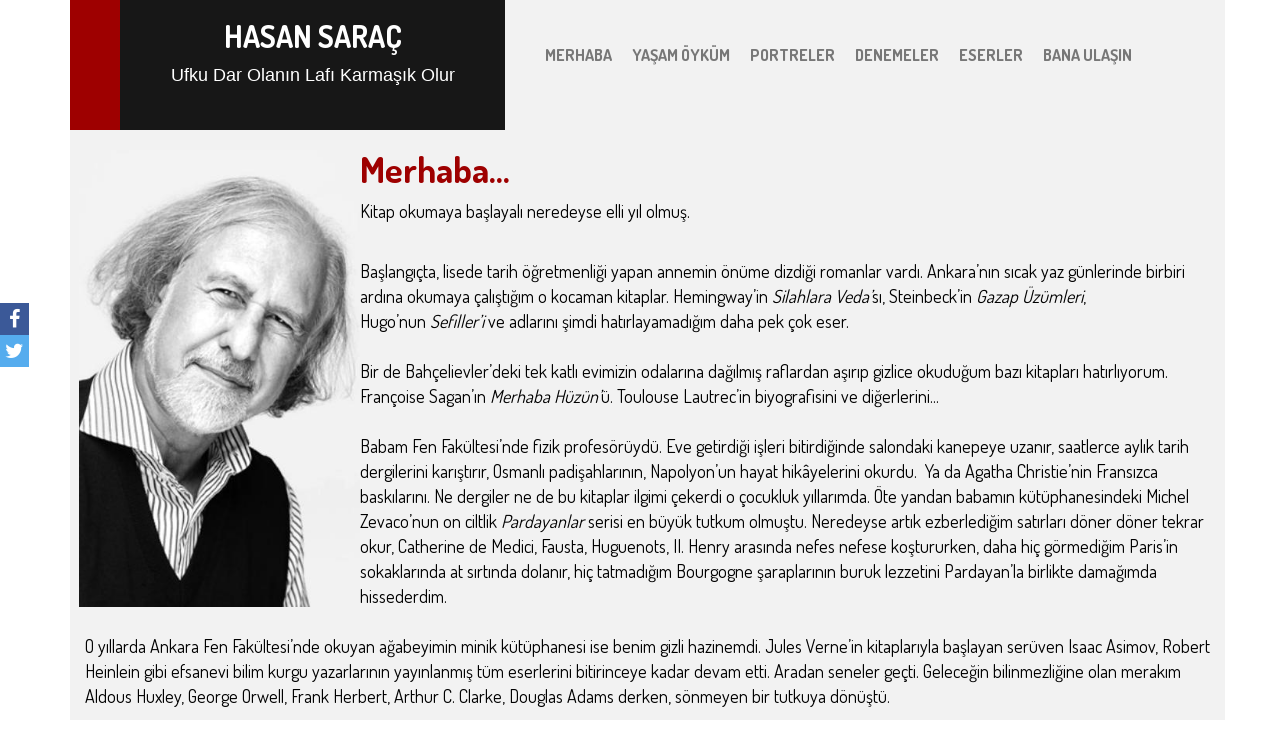

--- FILE ---
content_type: text/html; charset=UTF-8
request_url: http://hasansarac.net/
body_size: 5952
content:
<!DOCTYPE html>
<html>
<head lang="tr">
<meta charset="UTF-8">
<meta http-equiv="X-UA-Compatible" content="IE=edge">
<meta name="viewport" content="width=device-width, initial-scale=1">
<base href="http://hasansarac.net/">
<title> Hasan Saraç</title>
<meta name="description"
content="Yazarın yaşam öyküsü, sevdiği eserler, yazar portrelerinden oluşan 600 sayfalık bir kaynak...">
<meta name="keywords"
content="Hasan Saraç, Yazar, 13 Saat + 1 Ömür, Zaman Gezginleri, Kor, Çapraz Oyun">
<link rel="shortcut icon" href="http://hasansarac.net/templates/koberz/static/img/favicon.ico"
type="image/x-icon">
<link rel="stylesheet" href="http://hasansarac.net/templates/koberz/static/css/bootstrap.css" type="text/css"/>
<script type="text/javascript" src="http://code.jquery.com/jquery-1.11.1.js"></script>
<script type="text/javascript" src="http://hasansarac.net/templates/koberz/static/js/jquery.bxslider.js"></script>
<link href="http://hasansarac.net/templates/koberz/static/css/jquery.bxslider.css" rel="stylesheet" type="text/css">
<script type="text/javascript">
        $(function(){

            var hg= $(".icerik").height() ;
            $(".sosyalLabel").css("height",hg);
        });
    </script>
<!--[if lt IE 9]>
<script src="https://oss.maxcdn.com/libs/html5shiv/3.7.0/html5shiv.js"></script>
<script src="https://oss.maxcdn.com/libs/respond.js/1.4.2/respond.min.js"></script>
<![endif]-->
<link href='http://fonts.googleapis.com/css?family=Dosis:300,400,700,800&subset=latin,latin-ext' rel='stylesheet' type='text/css'>
<link href="http://hasansarac.net/templates/koberz/static/css/style.css" rel="stylesheet" type="text/css">
<link rel="stylesheet" href="https://cdnjs.cloudflare.com/ajax/libs/font-awesome/4.7.0/css/font-awesome.min.css">
<meta property="og:title"
content=" Hasan Saraç">
<meta property="og:description"
content="  Yazarın yaşam öyküsü, sevdiği eserler, yazar portrelerinden oluşan 600 sayfalık bir kaynak... ">
<meta property="og:image"
content="http://hasansarac.net/templates/koberz/static/img/hasan.jpg">
<link rel="image_src"
href="http://hasansarac.net/templates/koberz/static/img/hasan.jpg">
</head>
<body>
<div class="icon-bar-left">
<a href="https://www.facebook.com/caprazoyun" class="facebook"><i class="fa fa-facebook"></i></a>
<a href="https://www.twitter.com/caprazoyun" class="twitter"><i class="fa fa-twitter"></i></a>
<br/>
<br/>
</div>
<div class="container genel">
<!-- Banner (Üst kısım başlar) -->
<div class="banner row">
<!-- Atıf kısmı başlar -->
<div class="redLabel col-xs-2"></div>
<div class="logo col-lg-4 col-sm-11 col-md-4 col-xs-10">
<h2>HASAN SARAÇ</h2>
Ufku Dar Olanın Lafı Karmaşık Olur
</div>
<!-- Atıf kısmı Biter -->
<!-- Menü TPL başlar -->
<script>
    $(function(){
        $(".dropdown").hover(function(){
            $(this).removeClass("dropdown");
            $(this).addClass("dropdown open");
        },function(){
            $(this).removeClass("dropdown open");
            $(this).addClass("dropdown");
        });
    });
</script>
<div class="col-lg-7 col-sm-12 col-md-7 col-xs-12 menuRenk" style="padding:0 ">
<div class="navbar navbar-default menu1">
<div class="container-fluid">
<!-- Brand and toggle get grouped for better mobile display -->
<div class="navbar-header">
<div class="col-xs-6 float-right mobile">
<a href="/tr"><img src="http://hasansarac.net/templates/koberz/static/img/turkey.png" width="40"></a>
<a href="/en"><img src="http://hasansarac.net/templates/koberz/static/img/br.png" width="40"></a>
</div>
<button type="button" class="navbar-toggle collapsed" data-toggle="collapse" data-target="#bs-example-navbar-collapse-1">
<span class="sr-only">Toggle navigation</span>
<span class="icon-bar"></span>
<span class="icon-bar"></span>
<span class="icon-bar"></span>
</button>
</div>
<!-- Collect the nav links, forms, and other content for toggling -->
<div class="collapse navbar-collapse" id="bs-example-navbar-collapse-1">
<ul class="nav navbar-nav navs">
<li  >
<a href="/"       title="MERHABA"
>
MERHABA
</a>
</li><li  >
<a href="/tr/s/YAŞAM_ÖYKÜM"       title="YAŞAM ÖYKÜM"
>
YAŞAM ÖYKÜM
</a>
</li><li  class="dropdown" >
<a href="tr/kat/PORTRELER"       title="PORTRELER"
class="dropdown-toggle" data-toggle="dropdown" role="button" aria-expanded="false">
PORTRELER
</a>
<ul class="dropdown-menu" role="menu">
<li  >
<a href="/tr/ka/YAZAR_PORTRELERi"       title="YAZAR PORTRELERİ"
>
YAZAR PORTRELERİ
</a>
</li><li  >
<a href="/tr/ka/RESSAM_PORTRELERi"       title="RESSAM PORTRELERİ"
>
RESSAM PORTRELERİ
</a>
</li><li  >
<a href="/tr/ka/BESTEKAR_PORTRELERi"       title="BESTEKAR PORTRELERİ"
>
BESTEKAR PORTRELERİ
</a>
</li>
</ul>
</li><li  class="dropdown" >
<a href="#"       title="DENEMELER"
class="dropdown-toggle" data-toggle="dropdown" role="button" aria-expanded="false">
DENEMELER
</a>
<ul class="dropdown-menu" role="menu">
<li  >
<a href="tr/i/Bir_Delikanlının_Gözünden_PARiS_Müzeleri"       title="Bir Delikanlının Gözünden PARİS Müzeleri"
>
Bir Delikanlının Gözünden PARİS Müzeleri
</a>
</li><li  >
<a href="tr/i/Jung_Pauli_Bir_Bilimsel_Saplantının_içinde"       title="Jung &amp; Pauli Bir Bilimsel Saplantının İçinde"
>
Jung &amp; Pauli Bir Bilimsel Saplantının İçinde
</a>
</li><li  >
<a href="tr/s/Bir_Zamanlar_Bodrum"       title="Bir Zamanlar Bodrum"
>
Bir Zamanlar Bodrum
</a>
</li><li  >
<a href="tr/i/Bir_Zamanlar_Ankara"       title="Bir Zamanlar Ankara"
>
Bir Zamanlar Ankara
</a>
</li><li  >
<a href="tr/i/Romanın_Kurgusu_Nasıl_Pişer_Sonra_Başına_Neler_Gelir"       title="Romanın Kurgusu Nasıl Pişer, Sonra Başına Neler Gelir?"
>
Romanın Kurgusu Nasıl Pişer, Sonra Başına Neler Gelir?
</a>
</li><li  >
<a href="i/Moskova&#039;da_Son_Tango"       title="Moskova&#039;da Son Tango"
>
Moskova&#039;da Son Tango
</a>
</li><li  >
<a href="tr/i/Usta_Kalemler_Nasıl_Yazardı"       title="Usta Kalemler Nasıl Yazardı?"
>
Usta Kalemler Nasıl Yazardı?
</a>
</li><li  >
<a href="tr/s/Yazmanın_Altı_Kuralı"       title="Yazmanın Altı Kuralı"
>
Yazmanın Altı Kuralı
</a>
</li><li  >
<a href="tr/s/KOR_üzerine_söyleşi"       title="KOR üzerine söyleşi"
>
KOR üzerine söyleşi
</a>
</li><li  >
<a href="tr/s/Rusya_ve_Sanat"       title="Rusya ve Sanat"
>
Rusya ve Sanat
</a>
</li><li  >
<a href="tr/s/Mevlana_ve_Tasavvuf"       title="Mevlana ve Tasavvuf"
>
Mevlana ve Tasavvuf
</a>
</li><li  >
<a href="/tr/ka/sizin_için_seçtiğim_eserler"       title="Sizin için seçtiğim bazı eserler"
>
Sizin için seçtiğim bazı eserler
</a>
</li><li  >
<a href="/tr/s/Rüyalar"       title="Rüyalar"
>
Rüyalar
</a>
</li><li  >
<a href="tr/i/Usta_Yazarlar_Uzaydan_mı_Geldi"       title="Usta Yazarlar Uzaydan mı Geldi?"
>
Usta Yazarlar Uzaydan mı Geldi?
</a>
</li>
</ul>
</li><li  class="dropdown" >
<a href="#"       title="ESERLER"
class="dropdown-toggle" data-toggle="dropdown" role="button" aria-expanded="false">
ESERLER
</a>
<ul class="dropdown-menu" role="menu">
<li  >
<a href="tr/i/Ömrümün_Düş_Kapanları"       title=""
>
</a>
</li><li  >
<a href="tr/eser/Kafkas_Ateşi"       title="Kafkas Ateşi"
>
Kafkas Ateşi
</a>
</li><li  >
<a href="tr/eser/Yazdıklarıyla_Yaşayanlar_2"       title="Yazdıklarıyla Yaşayanlar 2"
>
Yazdıklarıyla Yaşayanlar 2
</a>
</li><li  >
<a href="/tr/eser/Ömrümün_Düş_Kapanları"       title="Ömrümün Düş Kapanları"
>
Ömrümün Düş Kapanları
</a>
</li><li  >
<a href="eser/Yazdiklariyla_Yasayanlar"       title="Yazdıklarıyla Yaşayanlar"
>
Yazdıklarıyla Yaşayanlar
</a>
</li><li  >
<a href="tr/eser/Turabdin&#039;e_Dönüş"       title="Turabdin&#039;e Dönüş"
>
Turabdin&#039;e Dönüş
</a>
</li><li  >
<a href="tr/eser/Aynadaki_Adam"       title="Aynadaki Adam"
>
Aynadaki Adam
</a>
</li><li  >
<a href="/tr/eser/Kor"       title="Kor"
>
Kor
</a>
</li><li  >
<a href="/tr/eser/13_Saat_1_Ömür"       title="13 Saat + 1 Ömür"
>
13 Saat + 1 Ömür
</a>
</li><li  >
<a href="/tr/eser/Zaman_Gezginleri"       title="Zaman Gezginleri"
>
Zaman Gezginleri
</a>
</li><li  >
<a href="/tr/eser/Çapraz_Oyun"       title="Çapraz Oyun"
>
Çapraz Oyun
</a>
</li>
</ul>
</li><li  >
<a href="/tr/s/Bana_Ulaşın"       title="BANA ULAŞIN"
>
BANA ULAŞIN
</a>
</li>
</ul>
</div><!-- /.navbar-collapse -->
</div><!-- /.container-fluid -->
</div>
</div>
<!-- Menü TPL biter -->
</div>
<!-- Banner (Üst kısım Biter) -->
<!-- content Başlar -->
<div class="body row">
<div class="col-md-12 col-xs-12 col-lg-12 col-sm-12 icerik">
<div >
<img src="templates/koberz/static/img/hasan.jpg" class="resimIcerik col-lg-3 col-md-3 col-xs-12 col-sm-4" style="margin-left: -6px;">
<h1 class="baslik">Merhaba...</h1>
<p>Kitap okumaya başlayalı neredeyse elli yıl olmuş.</p>
<p><br> Başlangıçta, lisede tarih öğretmenliği yapan annemin önüme dizdiği romanlar vardı. Ankara’nın sıcak yaz günlerinde birbiri ardına okumaya çalıştığım o kocaman kitaplar. Hemingway’in <em>Silahlara Veda’</em>sı, Steinbeck’in <em>Gazap Üzümleri</em>, Hugo’nun <em>Sefiller’i</em> ve adlarını şimdi hatırlayamadığım daha pek çok eser. <br><br> Bir de Bahçelievler’deki tek katlı evimizin odalarına dağılmış raflardan aşırıp gizlice okuduğum bazı kitapları hatırlıyorum. Françoise Sagan’ın <em>Merhaba Hüzün’</em>ü. Toulouse Lautrec’in biyografisini ve diğerlerini... <br><br> Babam Fen Fakültesi’nde fizik profesörüydü. Eve getirdiği işleri bitirdiğinde salondaki kanepeye uzanır, saatlerce aylık tarih dergilerini karıştırır, Osmanlı padişahlarının, Napolyon’un hayat hikâyelerini okurdu.  Ya da Agatha Christie’nin Fransızca baskılarını. Ne dergiler ne de bu kitaplar ilgimi çekerdi o çocukluk yıllarımda. Öte yandan babamın kütüphanesindeki Michel Zevaco’nun on ciltlik <em>Pardayanlar</em> serisi en büyük tutkum olmuştu. Neredeyse artık ezberlediğim satırları döner döner tekrar okur, Catherine de Medici, Fausta, Huguenots, II. Henry arasında nefes nefese koştururken, daha hiç görmediğim Paris’in sokaklarında at sırtında dolanır, hiç tatmadığım Bourgogne şaraplarının buruk lezzetini Pardayan’la birlikte damağımda hissederdim. <br><br> O yıllarda Ankara Fen Fakültesi’nde okuyan ağabeyimin minik kütüphanesi ise benim gizli hazinemdi. Jules Verne’in kitaplarıyla başlayan serüven Isaac Asimov, Robert Heinlein gibi efsanevi bilim kurgu yazarlarının yayınlanmış tüm eserlerini bitirinceye kadar devam etti. Aradan seneler geçti. Geleceğin bilinmezliğine olan merakım Aldous Huxley, George Orwell, Frank Herbert, Arthur C. Clarke, Douglas Adams derken, sönmeyen bir tutkuya dönüştü. <br><br> Yirmili yaşlarımda ilk olarak Kurt Vonnegut Jr. çıktı karşıma. Ardından Paul Auster, Jerzy Kosinski, Franz Kafka, Marquez, Irvin Yalom, Dostoyevski, Haruki Murakami ve nice diğerleri. <br><br> Değişik yazın türleri, biyografiler, tarih, psikoloji… <br><br> Eserlerini okuduğum bazı yazarlara gönülden bağlandım. Hayatımın belli dönemlerini onlarla paylaştım. Çevreme onların gözünden bakmaya çalıştım, satır aralarında onların gizemli dünyasıyla buluştum. Yarattıkları karakterlerle birlikte hüzünlendim, birlikte heyecanlandım. <br><br> Ve bir gün geldi, içimde usulca bir şeyler değişti.<br><br> Artık yazmak istiyordum! <br><br> Okur koltuğundan kalkıp yazmaya koyulduğumda bu elli yıllık potada yıllardır demlenen sihirli iksirin mayasıyla kendi tarzımı yaratmayı hayal ettim. <br><br> En başta oluşturduğum konsepte bağlı kalarak, konular ve türler farklı olsa da, karakterlerin birden çok romanda birbirleriyle buluşacağı, akıl-duygu dengeleri içinde fantastik ya da mistik boyutları olan projeler arasında dolaşıyorum. İlişkimizi besleyip pekiştireceğine inandığım bu beraberliğin uzun yıllar süreceğini umuyorum. <br><br> Sürc-i lisan edersem affola!<br> Sevgiyle kalın,<br> 9 Ocak 2010</p>
<p> </p>
<p><strong>Yayınlanmış eserlerimin kapak fotoğraflarını tıklarsanız detaylı bilgilere ulaşabilirisniz...  </strong></p>
<p>Bu site en son 2024 yılının Haziran ayında güncellenmiştir.</p>
<p><strong>Son eklenen eserler:</strong>   Yazdıklarıyla Yaşayanlar (2018), Yazdıklarıyla Yaşayanlar 2 (2020)</p>
<p><strong>Son eklenen romanlar:</strong>   13 Saat + 1 Ömür (İkinci Baskı 2023),   Aynadaki Adam (İkinci Baskı 2022),  Çapraz Oyun (İkinci Baskı 2021), ZAMAN GEZGİNLERİ Kerim ile Sibel (Üçüncü Baskı 2023), ZAMAN GEZGİNLERİ 2 Miranda (2021) , ZAMAN GEZGİNLERİ 3 Paktika (2022)  ZAMAN GEZGİNLERİ 4 Evrenin Sırları (2022), Kafkas Ateşi (2020) ve SON olarak Ömrümün Düş Kapanları (2023) Bu kitap yarı otobiyografik bir eserdir... </p>
<p><strong>Son eklenen Denemeler:</strong> </p>
<p>Jung &amp; Pauli Bir Bilimsel Saplantının Peşinde - Usta Kalemler Nasıl Yazardı? - Romanın Kurgusu Nasıl Pişer, Sonra Başına Neler Gelir?</p>
<p><strong> Son eklenen yazar portreleri:</strong></p>
<p>Yazdıklarıyla Yaşayanlar 2 yazarı Hasan Saraç ile bir söyleşi - John Steinbeck - Aziz Nesin - Agatha Christie - Amin Maalouf - Johann Wolfgang von Goethe</p>
<p><strong>Bugüne kadar yayınlanan on üç esere ait bilgilere aşağıdaki görselleri tıklayarak ulaşabilirsiniz.</strong></p>
</div>
<hr>
<div class="col-lg-9 col-md-9 col-xs-10 col-sm-8 icerikMetin">
</div>
</div>
</div>
<!-- content Biter -->
<!-- Eserler Başlar -->
<div class="desktop">
<div class="eserler1">
<!--       <div class="baslikEserler col-lg-2 col-md-2 col-xs-12 col-sm-2">
<h3>HASAN SARAÇ'ın</h3>
<h1>ESERLERİ</h1>
</div> -->
<div class="text-center pb-2"><h3>Eserlerim</h3></div>
<div class="eserleriD">
<div class="esListe">
<a href="http://hasansarac.net/tr/eser/Ömrümün_Düş_Kapanları">
<img src="http://hasansarac.net/static/mod_eser/9F3AXdcE1DCHONk.jpg" style="height: 108px">
</a>
</div>
<div class="esListe">
<a href="http://hasansarac.net/tr/eser/13_Saat_1_Ömür">
<img src="http://hasansarac.net/static/mod_eser/LEWM3hYNOWcf9R9.jpeg" style="height: 108px">
</a>
</div>
<div class="esListe">
<a href="http://hasansarac.net/tr/eser/Aynadaki_Adam">
<img src="http://hasansarac.net/static/mod_eser/hA8jZGWmWJKgX4l.jpeg" style="height: 108px">
</a>
</div>
<div class="esListe">
<a href="http://hasansarac.net/tr/eser/Zaman_Gezginleri_4">
<img src="http://hasansarac.net/static/mod_eser/JG7J3ShRfZ63SZD.png" style="height: 108px">
</a>
</div>
<div class="esListe">
<a href="http://hasansarac.net/tr/eser/Zaman_Gezginleri_3">
<img src="http://hasansarac.net/static/mod_eser/mjNhLHWGC4i3gl8.png" style="height: 108px">
</a>
</div>
<div class="esListe">
<a href="http://hasansarac.net/tr/eser/Zaman_Gezginleri_MiRANDA">
<img src="http://hasansarac.net/static/mod_eser/cLIElFWBcANmNiY.png" style="height: 108px">
</a>
</div>
<div class="esListe">
<a href="http://hasansarac.net/tr/eser/Zaman_Gezginleri">
<img src="http://hasansarac.net/static/mod_eser/AHlC0L8RMOdkaVB.jpeg" style="height: 108px">
</a>
</div>
<div class="esListe">
<a href="http://hasansarac.net/tr/eser/Çapraz_Oyun">
<img src="http://hasansarac.net/static/mod_eser/eV5ajB7YQkUQdeD.jpg" style="height: 108px">
</a>
</div>
<div class="esListe">
<a href="http://hasansarac.net/tr/eser/Kafkas_Ateşi">
<img src="http://hasansarac.net/static/mod_eser/BdB9OJdl9SCSlVC.jpg" style="height: 108px">
</a>
</div>
<div class="esListe">
<a href="http://hasansarac.net/tr/eser/Yazdıklarıyla_Yaşayanlar_2">
<img src="http://hasansarac.net/static/mod_eser/1GjM9k5FX2m1DcB.jpg" style="height: 108px">
</a>
</div>
<div class="esListe">
<a href="http://hasansarac.net/tr/eser/Yazdiklariyla_Yasayanlar">
<img src="http://hasansarac.net/static/mod_eser/ZJHjZBaLaPhO2GQ.jpg" style="height: 108px">
</a>
</div>
<div class="esListe">
<a href="http://hasansarac.net/tr/eser/Turabdin&#039;e_Dönüş">
<img src="http://hasansarac.net/static/mod_eser/cBh55WR42U0eUA8.jpg" style="height: 108px">
</a>
</div>
<div class="esListe">
<a href="http://hasansarac.net/tr/eser/Kor">
<img src="http://hasansarac.net/static/mod_eser/RN2DPgACc12BQ5j.jpg" style="height: 108px">
</a>
</div>
</div>
</div>
</div>
<div class="mobile">
<div class="eserler row">
<div class="baslikEserler row" style="margin-bottom: 15px">
<h3>HASAN SARAÇ'ın</h3>
<h1>ESERLERİ</h1>
</div>
<div class="eserleri row">
<div class="esListe col-xs-5" style="margin-bottom: 15px">
<a href="http://hasansarac.net/tr/eser/Ömrümün_Düş_Kapanları">
<img src="http://hasansarac.net/static/mod_eser/9F3AXdcE1DCHONk.jpg" width="157">
</a>
</div>
<div class="esListe col-xs-5" style="margin-bottom: 15px">
<a href="http://hasansarac.net/tr/eser/13_Saat_1_Ömür">
<img src="http://hasansarac.net/static/mod_eser/LEWM3hYNOWcf9R9.jpeg" width="157">
</a>
</div>
<div class="esListe col-xs-5" style="margin-bottom: 15px">
<a href="http://hasansarac.net/tr/eser/Aynadaki_Adam">
<img src="http://hasansarac.net/static/mod_eser/hA8jZGWmWJKgX4l.jpeg" width="157">
</a>
</div>
<div class="esListe col-xs-5" style="margin-bottom: 15px">
<a href="http://hasansarac.net/tr/eser/Zaman_Gezginleri_4">
<img src="http://hasansarac.net/static/mod_eser/JG7J3ShRfZ63SZD.png" width="157">
</a>
</div>
<div class="esListe col-xs-5" style="margin-bottom: 15px">
<a href="http://hasansarac.net/tr/eser/Zaman_Gezginleri_3">
<img src="http://hasansarac.net/static/mod_eser/mjNhLHWGC4i3gl8.png" width="157">
</a>
</div>
<div class="esListe col-xs-5" style="margin-bottom: 15px">
<a href="http://hasansarac.net/tr/eser/Zaman_Gezginleri_MiRANDA">
<img src="http://hasansarac.net/static/mod_eser/cLIElFWBcANmNiY.png" width="157">
</a>
</div>
<div class="esListe col-xs-5" style="margin-bottom: 15px">
<a href="http://hasansarac.net/tr/eser/Zaman_Gezginleri">
<img src="http://hasansarac.net/static/mod_eser/AHlC0L8RMOdkaVB.jpeg" width="157">
</a>
</div>
<div class="esListe col-xs-5" style="margin-bottom: 15px">
<a href="http://hasansarac.net/tr/eser/Çapraz_Oyun">
<img src="http://hasansarac.net/static/mod_eser/eV5ajB7YQkUQdeD.jpg" width="157">
</a>
</div>
<div class="esListe col-xs-5" style="margin-bottom: 15px">
<a href="http://hasansarac.net/tr/eser/Kafkas_Ateşi">
<img src="http://hasansarac.net/static/mod_eser/BdB9OJdl9SCSlVC.jpg" width="157">
</a>
</div>
<div class="esListe col-xs-5" style="margin-bottom: 15px">
<a href="http://hasansarac.net/tr/eser/Yazdıklarıyla_Yaşayanlar_2">
<img src="http://hasansarac.net/static/mod_eser/1GjM9k5FX2m1DcB.jpg" width="157">
</a>
</div>
<div class="esListe col-xs-5" style="margin-bottom: 15px">
<a href="http://hasansarac.net/tr/eser/Yazdiklariyla_Yasayanlar">
<img src="http://hasansarac.net/static/mod_eser/ZJHjZBaLaPhO2GQ.jpg" width="157">
</a>
</div>
<div class="esListe col-xs-5" style="margin-bottom: 15px">
<a href="http://hasansarac.net/tr/eser/Turabdin&#039;e_Dönüş">
<img src="http://hasansarac.net/static/mod_eser/cBh55WR42U0eUA8.jpg" width="157">
</a>
</div>
<div class="esListe col-xs-5" style="margin-bottom: 15px">
<a href="http://hasansarac.net/tr/eser/Kor">
<img src="http://hasansarac.net/static/mod_eser/RN2DPgACc12BQ5j.jpg" width="157">
</a>
</div>
</div>
</div>
</div>
<style>
.thisClassForRevert {
display: flex;
flex-direction: column-reverse;
clear: both;
flex-wrap: wrap;
width: 100%;
}
.eserleriD {
display: flex;
flex-direction: row;
justify-content: center;
}
.esListe {
margin-right: 7px;
margin-left: 7px;
}
@media screen and (min-width: 768px) {
.desktop {
display: block;
}
.mobile {
display: none;
}
}
@media screen and (max-width: 768px) {
.mobile {
display: block;
}
.eserler {
padding: 15px !important;
}
.esListe img{
height: 246px;
}
.desktop {
display: none;
}
}
</style>
<!-- Eserler Biter -->
<!-- Footer biter -->
<div style="clear: both"></div>
<!-- Footer Başlar
{* <div class="col-lg-10 footer">
<div class="col-lg-12 col-sm-12 col-md-12 col-xs-12 altKisim">
<div class="col-lg-3 up">
<a href="#"> Yukarı Çık <img src="http://hasansarac.net/templates/koberz/static/img/ok.jpg" width="42"></a>
</div>
<div class="col-lg-6 copryt">
<h4>Tasarım ve Yazılım <a href="http://www.hedefdesign.com"> Hedef Design</a></h4>
</div>
</div>    </div>*} -->
</div>
<style>
</style>
<script type="text/javascript" src="http://hasansarac.net/templates/koberz/static/js/bootstrap.js"></script>
</body>
</html>

--- FILE ---
content_type: text/css
request_url: http://hasansarac.net/templates/koberz/static/css/style.css
body_size: 1015
content:
body{
    font-size: 18px;
    color: #000000;
}

.up{
    padding: 0;
    text-align: right;
    float: right;
    margin-top: 3px;
}
.copryt{
    margin-top: 3px;
    float: right;
}
.altKisim{
    margin-bottom: 4px;
    height: 45px;
    background: #f2f2f2;
    padding:0;
}
.footer{ float: left; margin: 0; padding: 0; }

.baslikEserler{
    border-bottom: 4px;
    border-top: 4px;
    min-height: 140px;
    border-color: #000000;
    border-top-style: solid;
    border-bottom-style: solid;
    padding-left:0 ;
}

.baslik{
    color: #9E0000;
}
.navs > li > a{
    padding: 10px;
}
.icerikMetin{
    word-wrap: break-word;
}
.resimIcerik{
    padding: 0;
}
.resimIcerik img{
    width: 100%;
}
h1,h2,h3,h5,h6{
    font-family: Dosis;
    font-weight: bold;
}
.body{
    font-family: Dosis;
    background: #f2f2f2;
    margin-left: 0px;
}
.banner{
    background: #f2f2f2;
    margin-left: 0px;
}
.menuRenk{
    background: #f2f2f2;
    min-height: 130px;
}
.icerik{
    background: #f2f2f2;
    padding: 0;
    padding-left: 15px;
    padding-right: 15px;

}
.redLabel{
    background: #9E0000;
    float: left;
    min-height: 130px;
    width: 50px;
}
.sosyalLabel{

    background: #fff;
    padding: 0;
    width: 50px;
    padding-top: 25px;
}
.sosyalLabel img{
    width: 100%;
    margin-bottom: 5px;
}

.logo{
    background: #171717;
    text-align: center;
    color: #fff;
    min-height: 130px;
    float: left;
    font: Dosis;
}
.menu1{
    background: none;
    border: none;
    margin-top: 35px;
    font-size: 16px;
    font-weight: bold;
    font-family: dosis;
}

.yazi_icerik{
    margin-left: 13px;
}

.haber_arsiv_kutu{
    border: 2px solid #d5d5d5;
    border-radius: 7px;
    padding: 0;
}

.haber_arsiv_spot{
    text-align: center;
}
.haber_orta{
    margin-bottom: 50px;
}

.haber_arsiv_resim{
    width: 100%;
}

.haber_arsiv_resim img{
    width: 100%;
    border-radius: 7px;
}

.haber{
    margin-top: 24px;
}

@media (min-width: 1201px) {
    .haber_arsiv_kutu{
        margin: 16px;

    }
}

@media (min-width: 751px) and (max-width: 1200px) {
    .haber_arsiv_kutu{
        margin: 15px;

    }
}

@media (max-width: 749px) {
    .haber_arsiv_kutu{
        margin: 17%;
    }
}

/* Fixed/sticky icon bar (vertically aligned 50% from the top of the screen) */
.icon-bar-left {
    position: fixed;
    top: 50%;
    -webkit-transform: translateY(-50%);
    -ms-transform: translateY(-50%);
    transform: translateY(-50%);
    z-index: 9;
}

/* Style the icon bar links */
.icon-bar-left a {
    display: block;
    text-align: center;
    padding: 2px;
    transition: all 0.3s ease;
    color: white;
    font-size: 20px;
    padding-right: 5px;
    padding-left: 5px;
}
.icon-bar-left a:hover {
    padding: 16px;
}

/* Style the social media icons with color, if you want */
.icon-bar-left a:hover {
    background-color: #000;
}

.facebook {
    background: #3B5998;
    color: white;
}
.flag img{
    width: 20px;
}

.twitter {
    background: #55ACEE;
    color: white;
}

.google {
    background: #dd4b39;
    color: white;
}

.linkedin {
    background: #007bb5;
    color: white;
}

.youtube {
    background: #bb0000;
    color: white;
}
